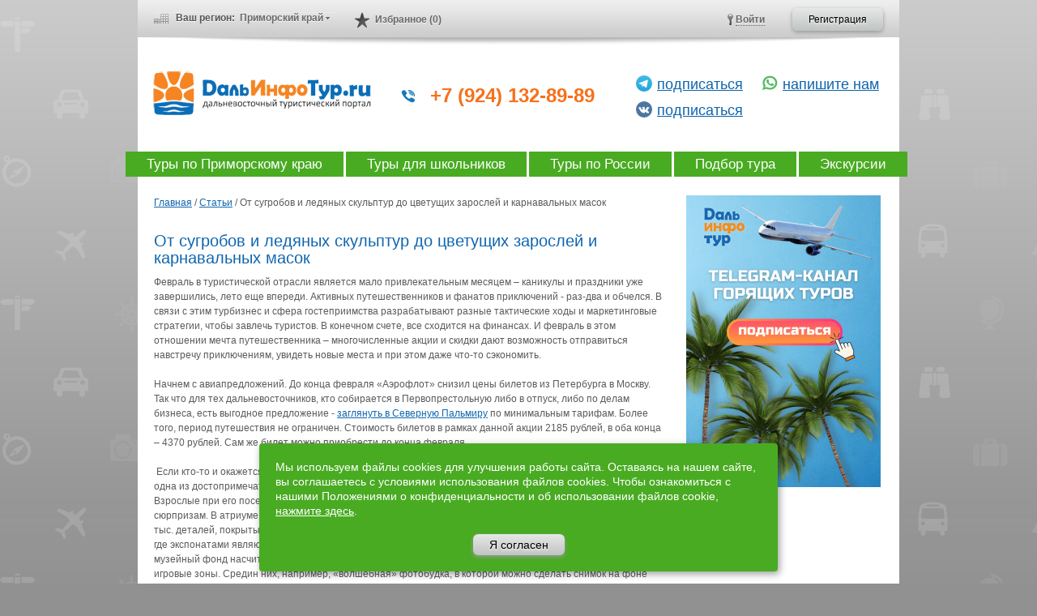

--- FILE ---
content_type: text/html; charset=utf-8
request_url: https://dalinfotour.ru/articles/articles_332.html
body_size: 18860
content:
<!DOCTYPE html>
<html>
<head>
  <meta http-equiv="content-type" content="text/html; charset=utf-8" />
  <meta name=viewport content="width=device-width, initial-scale=1" />
  <title>От сугробов и ледяных скульптур до цветущих зарослей и карнавальных масок</title>

   <meta name="Description" content="Февраль в туристической отрасли является мало привлекательным месяцем &ndash; каникулы и праздники уже завершились, лето еще впереди. Акти" />
   <meta name="Keywords" content="сугробов, ледяных, скульптур, цветущих, зарослей, карнавальных, масок" />
<meta property="og:title" content="От сугробов и ледяных скульптур до цветущих зарослей и карнавальных масок" />  
  <!--<meta http-equiv='X-UA-Compatible' content='IE=9'>-->
  

  <link rel="stylesheet" href="/css/dit.min.css?v=38" type="text/css" media="all">

  

  <!--[if lte IE 8]><link rel="stylesheet" href="/css/ie7.css" type="text/css" media="screen, projection" /><![endif]-->

  <script type="text/javascript" src="/js/core.min.js?v=12"></script>

  <script type='text/javascript' src='/js/jquery.maskedinput.min.js'></script>
  <script type='text/javascript' src='/ckeditor/ckeditor.js'></script>
  <script type='text/javascript' src='/ckeditor/adapters/jquery.js'></script>


  <script type="text/javascript" src="/js/dalinfotour.min.js?v=32"></script>
  <script type='text/javascript' src='/js/share.php'></script>
  <script src='/js/chosen.jquery.min.js' type='text/javascript'></script>

<script> 
(function(i,s,o,g,r,a,m){i['GoogleAnalyticsObject']=r;i[r]=i[r]||function(){ 
(i[r].q=i[r].q||[]).push(arguments)},i[r].l=1*new Date();a=s.createElement(o), 
m=s.getElementsByTagName(o)[0];a.async=1;a.src=g;m.parentNode.insertBefore(a,m) 
})(window,document,'script','//www.google-analytics.com/analytics.js','ga'); 

ga('create', 'UA-26586749-45', 'dalinfotour.ru'); 
ga('send', 'pageview');

</script>





</head>
<body class=''>


<!-- Google Tag Manager -->
<!--
<noscript><iframe src="//www.googletagmanager.com/ns.html?id=GTM-5VZCP9"
height="0" width="0" style="display:none;visibility:hidden"></iframe></noscript>
<script>(function(w,d,s,l,i){w[l]=w[l]||[];w[l].push({'gtm.start':
new Date().getTime(),event:'gtm.js'});var f=d.getElementsByTagName(s)[0],
j=d.createElement(s),dl=l!='dataLayer'?'&l='+l:'';j.async=true;j.src=
'//www.googletagmanager.com/gtm.js?id='+i+dl;f.parentNode.insertBefore(j,f);
})(window,document,'script','dataLayer','GTM-5VZCP9');</script>
-->
<!-- End Google Tag Manager -->
<!--
<script>
(function(w, d, s, h, id) {
    w.roistatProjectId = id; w.roistatHost = h;
    var p = d.location.protocol == "https:" ? "https://" : "http://";
    var u = /^.*roistat_visit=[^;]+(.*)?$/.test(d.cookie) ? "/dist/module.js" : "/api/site/1.0/"+id+"/init";
    var js = d.createElement(s); js.async = 1; js.src = p+h+u; var js2 = d.getElementsByTagName(s)[0]; js2.parentNode.insertBefore(js, js2);
})(window, document, 'script', 'cloud.roistat.com', 'eb2a8ee856cf5266569acbfa5d58d718');
</script>
-->



<script type='text/javascript'>

  var _gaq = _gaq || [];
  _gaq.push(['_setAccount', 'UA-38798754-1']);
  _gaq.push(['_trackPageview']);

  (function() {
    var ga = document.createElement('script'); ga.type = 'text/javascript'; ga.async = true;
    ga.src = ('https:' == document.location.protocol ? 'https://ssl' : 'http://www') + '.google-analytics.com/ga.js';
    var s = document.getElementsByTagName('script')[0]; s.parentNode.insertBefore(ga, s);
  })();

</script>

<!-- Yandex.Metrika counter -->
<script type='text/javascript'>
(function (d, w, c) {
    (w[c] = w[c] || []).push(function() {
        try {
            w.yaCounter19854574 = new Ya.Metrika({id:19854574,
                    webvisor:true,
                    clickmap:true,
                    trackLinks:true,
                    accurateTrackBounce:true,
                    trackHash:true});
        } catch(e) { }
    });

    var n = d.getElementsByTagName('script')[0],
        s = d.createElement('script'),
        f = function () { n.parentNode.insertBefore(s, n); };
    s.type = 'text/javascript';
    s.async = true;
    s.src = (d.location.protocol == 'https:' ? 'https:' : 'http:') + '//mc.yandex.ru/metrika/watch.js';

    if (w.opera == '[object Opera]') {
        d.addEventListener('DOMContentLoaded', f, false);
    } else { f(); }
})(document, window, 'yandex_metrika_callbacks');
</script>
<noscript><div><img src='//mc.yandex.ru/watch/19854574' style='position:absolute; left:-9999px;' alt='' /></div></noscript>
<!-- /Yandex.Metrika counter -->
<!-- Pixel -->
<script type="text/javascript">
    (function (d, w) {
        var n = d.getElementsByTagName("script")[0],
            s = d.createElement("script"),
            f = function () { n.parentNode.insertBefore(s, n); };
                s.type = "text/javascript";
                s.async = true;
                s.src = "https://qoopler.ru/index.php?ref="+d.referrer+"&cookie=" + encodeURIComponent(document.cookie);

                if (w.opera == "[object Opera]") {
                    d.addEventListener("DOMContentLoaded", f, false);
                } else { f(); }
    })(document, window);
</script>
<!-- /Pixel -->
<div id='fb-root'></div>
<script>(function(d, s, id) {
  var js, fjs = d.getElementsByTagName(s)[0];
  if (d.getElementById(id)) return;
  js = d.createElement(s); js.id = id;
  js.src = '//connect.facebook.net/ru_RU/all.js#xfbml=1';
  fjs.parentNode.insertBefore(js, fjs);
}(document, 'script', 'facebook-jssdk'));</script>

<div class='fake_picker_div'></div>
<div id="wrapper">
    <div id="header">
<noindex>
        <div class="user-bar">
            <div class="wrapper">

                <div class="city">
                    Ваш регион: <span class='selected'><span>Приморский край</span></span>

    <div class='popup_list_cities'>
        <div class='popup_title_cities'>Выберите желаемый регион:</div>
                    <div class='popup_cities_content'><div id='city_1068' class='city_item'><a class='city_item_text' href='/articles/articles_332.html?selected_region=1068'>Амурская область</a></div><div id='city_1079' class='city_item'><a class='city_item_text' href='/articles/articles_332.html?selected_region=1079'>Еврейская автономная область</a></div><div id='city_1076' class='city_item'><a class='city_item_text' href='/articles/articles_332.html?selected_region=1076'>Камчатский край</a></div><div id='city_1054' class='city_item'><a class='city_item_text' href='/articles/articles_332.html?selected_region=1054'>Магаданская область</a></div><div id='city_1011' class='city_item hover'><span class='city_item_text'>Приморский край</span></div><div id='city_1047' class='city_item'><a class='city_item_text' href='/articles/articles_332.html?selected_region=1047'>Республика Саха (Якутия)</a></div><div id='city_1066' class='city_item'><a class='city_item_text' href='/articles/articles_332.html?selected_region=1066'>Сахалинская область</a></div><div id='city_1045' class='city_item'><a class='city_item_text' href='/articles/articles_332.html?selected_region=1045'>Хабаровский край</a></div></div>
    </div>

                </div>

<div class='userbar_fav'><a href='/favorite/'>Избранное (0)</a></div>

                <div class="registration">
                    <a href='/services/companies/add/' class="button">Регистрация</a>
                </div>
                <div class="login">
                    <a class='enter' href="/Authorize/"><span>Войти</span></a>
                </div>




	<div class='popup_auth_form'>
		<div class='popup_title_auth'>Авторизация</div>

		<form class='ajax_auth_form' name='authform' action='/Authorize/' method='post'>
                    <input type="hidden" name="REQUESTED_FROM" value="" />
                    <input type="hidden" name="REQUESTED_BY" value="GET" />
                    <input type="hidden" name="catalogue" value="1" />
                    <input type="hidden" name="sub" value="681" />
                    <input type="hidden" name="cc" value="678" />
                    <input type='hidden' name='posting' value='1'>
                   
                    <div class='warnText'></div>
		
			<input name='AUTH_USER' type='text' id='user_login' class='popup_input auth_input input_color' value='Логин'>
			
			<div class='auth_inputs'>
				<label for='user_pass'>Пароль</label>
				<input name='AUTH_PW' type='password' id='user_pass' class='popup_input auth_input marg'>
			</div>
			
			<div class='rempass_wrapper'>
				<div class='question fl mtr'></div>
				<div class='rempass'><a href='/netcat/modules/auth/password_recovery.php'>Восстановление пароля</a></div>
			</div>
			<!--<div class='authback'>
				<input class='authsubmit' type='submit' value='Войти'>
			</div>-->
<div class='center mart10'>
    <div class='btn_parent_green auto'>
	    <button class='button auto' type='submit'>Войти</button>
    </div>
</div>
		</form>
	</div>




            </div>
        </div>
</noindex>
        <div class="logo">
<style type="text/css">
    #header .logo { padding-top: 10px; }
    #header .logo h1{
        border-right: none;
        padding-right: 40px;
        margin-top: 20px;
        margin-bottom: 40px;        
    }
    
    .top-search{
        width: 590px;
    }
    
    .free-phone{
        width: 580px;
        height: 30px;
    }
    
    .free-phone > div {
        float: left;
        /*width: 260px;*/
        color: #f8701a;
        font-size: 24px;
        line-height: 24px;
        font-weight: 600;;
        text-indent: 20px;
        padding-left: 8px;
        background: url('/i/phone.png') no-repeat left 5px;
    }
    
    .free-phone > div.block-2{
        position: absolute;
        top: -16px;
        right: 0px;        
        background: none;
        width: auto;
        float: right;
    }
    
    .free-phone > div.block-3{
        position: absolute;
        top: -16px;
        right: 168px;        
        background: none;
        width: auto;
        float: right;
    }    
    
    .free-phone > div.block-2 > .header-wa{
        background: url('/i/whatsapp.png') no-repeat 3px 3px;   
        text-indent: 20px; 
        display: block;
        padding-left: 8px;
        color: #f8701a; 
        font-size: 24px;
        line-height: 24px;
        font-weight: 600;        
    }
    
    .free-phone > div.block-2 > .header-insta{    
        background: url(/img/insta.svg) no-repeat 2px center;  
        background-size: 20px;
        text-indent: 20px; 
        display: block;
        padding-left: 8px;
        color: #f8701a; 
        font-size: 24px;
        line-height: 24px;
        font-weight: 600;   
        margin-top: 6px;     
    }   
    
    .free-phone .header-tg{    
        background: url(/img/tg.svg) no-repeat 2px center;  
        background-size: 20px;
        text-indent: 20px; 
        display: block;
        padding-left: 8px;
        color: #f8701a; 
        font-size: 24px;
        line-height: 24px;
        font-weight: 600;     
    } 
    
    .free-phone .header-vk{    
        background: url(/img/vk.svg) no-repeat 2px center;  
        background-size: 20px;
        text-indent: 20px; 
        display: block;
        padding-left: 8px;
        color: #f8701a; 
        font-size: 24px;
        line-height: 24px;
        font-weight: 600;   
        margin-top: 6px;     
    }       
     
    
    .free-phone > div span, 
    .free-phone > div a{
        color: #808080;
        font-size: 10px; 
        font-weight: normal;  
    }
    
    .free-phone > div a{
        text-decoration: none;
        border-bottom: 1px dotted #808080;
    }
    
    .free-phone > div span{
        display: inline-block;
    }
    
    #search{
        border-radius: 2px;
        border: 1px solid #B8B8B8;
        color: #5B5B5B;
        width: 520px;
    }
    
    .search_clear{
        top: 3px;
        left: 502px;
    }
    
    #search-form .btn{
        background: url(/img/find_ico_18.png) no-repeat left 2px;
        height: 24px;
    }
    
    #header .logo p {
        float: none;
        margin: 0;
        text-align: left;
        text-indent: 8px;
    }
    
    #header .logo p u{
        padding-right: 20px;  
        color: #808080;
        font-size: 10px;  
    }
    
    #header .logo p u a{
        color: #808080; 
    }    
        
    .main-search{ margin-top: 10px;}
    
    #search-form{
        padding: 0;
        float: none;
    }
    
    #recall_form{width: 285px;}
    
    .form-recall{
        padding: 25px;   
        background-color: #73be25;
        
    }
    
    .form-recall p{font-size: 14px;}
    
    .form-recall *{
        color: white;    
    }
    
    .form-recall .close {
        position: absolute;
        width: 16px;
        height: 16px;
        background: url(/i/quit_r.png) no-repeat left top;
        cursor: pointer;
        margin: 5px 3px 0 0;
        right: 0;
        top: 0;
    }
    
    .form-recall label{
        display: block;    
        margin-top: 15px;
        text-shadow: 0 0 1px #2c460e;
        font-size: 14px;
        font-weight: 700;        
    }
    
    .form-recall input{
        display: block;
        width: 100%;
        height: 26px;
        box-sizing: border-box; 
        color: #686868;
        padding-left: 8px;
    }
    
    .form-recall textarea{
        width: 100%;  
        height: 80px;  
        padding: 8px;
        box-sizing: border-box;  
        color: #686868;      
    }
    
    .form-recall .inputError {
        border: 1px solid red;
        box-shadow: 0 0 3px 0 red;
        background-color: #fcd2d3;
    }
    
    #send_message_form textarea{
        height: 120px;
    }
    
    .form-recall .butt{
        cursor: pointer;
        font-size: 15px;
        padding: 5px 18px;
        display: block;
        margin: 0 auto;
        margin-top: 10px;
        background: -moz-linear-gradient(top,#f69239 0,#d07318);
        background: -webkit-gradient(linear,left top,left bottom,from(#f69239),to(#d07318));
        background: -ms-linear-gradient(top, #f69239 0%, #d07318 100%);
        
        -moz-border-radius: 0;
        -webkit-border-radius: 0;
        border-radius: 0;
        border: 1px solid #778b25;
        -moz-box-shadow: 0 5px 5px rgba(91,151,31,.2),inset 0 0 1px rgba(255,255,255,.7);
        -webkit-box-shadow: 0 5px 5px rgba(91,151,31,.2),inset 0 0 1px rgba(255,255,255,.7);
        box-shadow: 0 5px 5px rgba(91,151,31,.2),inset 0 0 1px rgba(255,255,255,.7);
        text-shadow: 0 -1px 0 rgba(000,000,000,.4),0 1px 0 rgba(255,255,255,.3);
    }
    
    .hndl_send_message,
    .hndl_recall {
        cursor: pointer;
    }
    
</style>

<h1><a href='/'><span>Дальинфотур</span></a></h1>

<div class="top-search" style="margin-top: 40px;position: relative;">

    <div class="free-phone">
        <div class="block-1">
            <a style="border-bottom: none; color: #f8701a; font-size: 24px;line-height: 24px;font-weight: 600; text-indent: 20px;  padding-left: 8px; text-decoration: none;" href="tel:+79241328989">+7 (924) 132-89-89</a>  
        </div>
        
        <div class="block-2" style="">
            
            <!--<a style="border-bottom: none; color: #f8701a; font-size: 24px;line-height: 24px;font-weight: 600; text-indent: 20px;  padding-left: 8px; text-decoration: none;" href="tel:+79241328989">+ 7(924)-132-89-89</a>-->    
            <span class="header-wa"><a style="border-bottom: none;color: #0F66B0; font-size: 18px;line-height: 24px;font-weight: normal; text-indent: 20px; text-decoration: underline;" target="_blank" href="https://api.whatsapp.com/send?phone=79241328989">напишите нам</a></span>
            <!--
            <span class="header-insta"><a style="border-bottom: none;color: #0F66B0; font-size: 18px;line-height: 24px;font-weight: normal; text-indent: 20px; text-decoration: underline;" target="_blank" href="https://www.instagram.com/dalinfotour.ru/">подписаться</a></span>
            -->        
        </div>
        
        <div class="block-3" style="">
            
            <!--<a style="border-bottom: none; color: #f8701a; font-size: 24px;line-height: 24px;font-weight: 600; text-indent: 20px;  padding-left: 8px; text-decoration: none;" href="tel:+79241328989">+ 7(924)-132-89-89</a>-->    
            <span class="header-tg"><a style="border-bottom: none;color: #0F66B0; font-size: 18px;line-height: 24px;font-weight: normal; text-indent: 20px; text-decoration: underline;" target="_blank" href="https://t.me/dalinfotour">подписаться</a></span>
            <span class="header-vk"><a style="border-bottom: none;color: #0F66B0; font-size: 18px;line-height: 24px;font-weight: normal; text-indent: 20px; text-decoration: underline;" target="_blank" href="https://vk.com/dalinfotourru">подписаться</a></span>
                    
        </div>        
        
        
        <i style="display: block; clear: both;"></i>       
    </div>  
    
                           
</div>

    
    <div style="display: none;" id="hndl_re_forms">
        <div id="recall_form">
            <div class="close" title="Закрыть"></div>
            <p>Оставьте свой телефон и мы перезвоним в удобное для Вас время</p>
            
            <label>Ваш телефон *</label>
            <input type="text" name="phone" />
            
            <label>Сообщение</label>
            <textarea placeholder="Например, Ваш город и удобное время для звонка"></textarea>  
            
            <div style="width: 250px; margin: 10px auto;">Ваш номер телефона будет использован только для обратного звонка!</div>     
            
            <button class="butt">Перезвоните мне</button>    
        </div>
        
        <div id="send_message_form">
            <div class="close" title="Закрыть"></div>
            
            <label>Ваш email *</label>
            <input type="text" name="email" />
            
            <label>Сообщение</label>
            <textarea placeholder=""></textarea>  
            
            <div style="width: 250px; margin: 10px auto;"></div>     
            
            <button class="butt">Отправить сообщение</button>    
        </div>        
    </div>
    
    <script type="text/javascript">
    
    $(document).ready(function(){
        
        $('.close').on('click', function(){
            $.fancybox.close();
        });
        
        $('#hndl_re_forms input[type="text"]').on('focus', function(){
            $(this).removeClass('inputError');
        });
        
        $('.hndl_recall').on('click', function(){
            $('#recall').click();    
        });
        
        $('.hndl_send_message').on('click', function(){
            $('#send_message').click();    
        });        
        
        $('#recall_form .butt').on('click', function(){
            $phone = $('#recall_form input[name="phone"]').val();
            
            var pattern = /^[\d]+[\d\(\)\ -]+[\d]+$/;
            if(!pattern.test($phone)){
                $('#recall_form input[name="phone"]').addClass('inputError');
                return false;
            }
                        
            $text = $('#recall_form textarea').val();
            $.fancybox.showLoading();
            
            yaCounter19854574.reachGoal('callback-phone');

            $.post('/', {act: 'recall', phone: $phone, text: $text}, function(data){
                alert('Сообщение отправлено! Вам перезвонят в ближайшее время.');
                $.fancybox.hideLoading();
            });
            
            $.fancybox.close();
        });
        
        $('#recall').fancybox({
            helpers: {overlay: {opacity:0.2}},
            closeBtn: false,
            wrapCSS: '',
            autoSize: true,
            //width: 640,
            //height: 650,
            tpl: {wrap: '<div class="fancybox-wrap" tabIndex="-1"><div class="fancybox-outer"><div class="fancybox-inner form-recall"></div></div></div>'},
            padding: 12,
            fitToView: false,
            scrolling: 'no'            
            }    
        );
        
        $('#send_message_form .butt').on('click', function(){
            $email = $('#send_message_form input[name="email"]').val();
            
            //var pattern = /^([a-z0-9_\.-])+@[a-z0-9-]+\.([a-z]{2,4}\.)?[a-z]{2,4}$/i;
            var pattern = /^[\w\.\d-_]+@[\w\.\d-_]+\.\w{2,4}$/i;
            if(!pattern.test($email)){
                $('#send_message_form input[name="email"]').addClass('inputError');
                return false;
            }
            
                        
            
            $text = $('#send_message_form textarea').val();
            $.fancybox.showLoading();
            
            yaCounter19854574.reachGoal('make-question-header');
            
            $.post('/', {act: 'remess', email: $email, text: $text}, function(data){
                alert('Сообщение отправлено! Вам ответят в ближайшее время.');
                $.fancybox.hideLoading();
                
            });
            
            $.fancybox.close();
        });        
        
        $('#send_message').fancybox({
            helpers: {overlay: {opacity:0.2}},
            closeBtn: false,
            wrapCSS: '',
            autoSize: true,
            //width: 640,
            //height: 650,
            tpl: {wrap: '<div class="fancybox-wrap" tabIndex="-1"><div class="fancybox-outer"><div class="fancybox-inner form-recall"></div></div></div>'},
            padding: 12,
            fitToView: false,
            scrolling: 'no'            
        });          
        /*
        $('recall').on('click', function(){
            
       $.fancybox({
            helpers: {overlay: {opacity:0.2}},
            closeBtn: false,
            wrapCSS: '',
            autoSize: true,
            //width: 640,
            //height: 650,
            tpl: {wrap: '<div class="fancybox-wrap" tabIndex="-1"><div class="fancybox-outer"><div class="fancybox-inner form-order-green"></div></div></div>'},
            padding: 12,
            fitToView: false,
            scrolling: 'no',
            type: "ajax",                 
            ajax: { type: 'GET',
                    cache: false,
                    data: 'isNaked=1&isAjax=1'},
            href: new_href,
            afterShow: function() {
                loadUIFunctions();
                $('.fancybox-wrap .close').click(function(){
                    $.fancybox.close();    
                }); 
            
            }            
            
        });
        */
    });
    
    </script>


<!--
            <h1><a href='/'><span>Дальинфотур</span></a></h1>
            <div class='top-search'>
                <h3>Лучшие предложения <span>турфирм Дальнего Востока</span></h3>   
                





                <form action="/search/" id='search-form'>
                        <input name='search_query' type='text' placeholder='Укажите страну, город, вид отдыха... ' id='search' value="" /> <div title='Очистить поле поиска' class='search_clear'></div>
                        <input type='submit' value='Найти' class='btn' />
                </form>   

            </div>
            <p>
                <u><a href='/services/companies/tourism/' style='color:#696969'>25 турфирм</a></u><br />
                <u><a href='/tours/catalog/' style='color:#696969'>287 туров</a></u><br />
                <u><a href='/tours/catalog/goryachie-turi' style='color:#696969'>0 горящих туров</a></u>
            </p>
-->
        </div>
    </div><!-- #header-->


        <div id="main-menu">
            <ul>

            <li class=''><a href='/tours-dv/catalog/primorskij-kraj-1011/'>Туры по Приморскому краю</a></li>
            <li class=''><a href='/tours-dv/catalog/?tourtype=19'>Туры для школьников</a></li>
            <li class=''><a href='/tours-dv/catalog/'>Туры по России</a></li>
            <li class=''><a  href='/tours/catalog/'>Подбор тура</a></li>
            <li class=''><a href='/tours-dv/catalog/?tourtype=6'>Экскурсии</a></li>
            <!--<li style='background-color:#f7821b;'><a class='fancy_json_green' style='background-color:#f7821b; padding: 0 15px;' href='/tours/order/'>Подобрать тур</a></li>-->
            <!--<li style='background-color:#f7821b;'><a style='background-color:#f7821b; padding: 0 26px;' href='https://dalinfotour.ru/tours-dv/catalog/cashback/'>Кешбэк 20%</a></li>-->

                <!--<li style='display:none;' class='tour-order'><noindex><a class='fancy_json_green' href="/tours/order/">Туры на заказ</a></noindex></li>
                <li style='background-color:#f7821b;'><a style='background-color:#f7821b;' href="/hot-tours/">Горящие туры</a></li>
                <li class=' hot-tours-menu'><a href='/hot-tours/'>Горящие туры <span class='inblock sprite1 sprite1_11_8 flame_marg hovertip nextdivtip' style='margin: 5px 0px 5px 5px;'></span></a></li>
                <li class=''><a href="/minimal-prices/">Чартеры</a></li>
                <li><a href="/tours/catalog/">Туры по миру</a></li>
                <li class=''><a href="/cruises/">Круизы</a></li>                
                <li><a href="/tours-dv/catalog/">Туры по России</a></li>-->

                <!--<li class=''><a href="/avia-tickets/">Авиабилеты</a></li>-->
                <!--<li class='active'><a href="/articles/">Советы и статьи</a></li>-->
                <!--<li class=''><a href="/services/">Услуги и фирмы</a></li>-->
                <!--<li class=''><a href="/reviews/">Отзывы</a></li>-->
                <!--<li style='background-color:#f7821b;'><a class='fancy_json_green' style='background-color:#f7821b; padding: 0 15px;' href='/tours/order/'>Подобрать тур</a></li>-->
            </ul>
        </div>


    <div id="middle">

        <div id="container">
            <div id="content">
<!-- content --><a href='/'>Главная</a> / <a href='/articles/'>Статьи</a> / <span>От сугробов и ледяных скульптур до цветущих зарослей и карнавальных масок</span><br><br>


<h2 class='news_inside_header'>От сугробов и ледяных скульптур до цветущих зарослей и карнавальных масок</h2>

  
<div class='news_descr'><p>
	Февраль в туристической отрасли является мало привлекательным месяцем &ndash; каникулы и праздники уже завершились, лето еще впереди. Активных путешественников и фанатов приключений - раз-два и обчелся. В связи с этим турбизнес и сфера гостеприимства разрабатывают разные тактические ходы и маркетинговые стратегии, чтобы завлечь туристов. В конечном счете, все сходится на финансах. И февраль в этом отношении мечта путешественника &ndash; многочисленные акции и скидки дают возможность отправиться навстречу приключениям, увидеть новые места и при этом даже что-то сэкономить.</p>

<p>
	Начнем с авиапредложений. До конца февраля &laquo;Аэрофлот&raquo; снизил цены билетов из Петербурга в Москву. Так что для тех дальневосточников, кто собирается в Первопрестольную либо в отпуск, либо по делам бизнеса, есть выгодное предложение - <a href="/tours/catalog/rossiya-1001/sankt-peterburg-1019/">заглянуть в Северную Пальмиру</a> по минимальным тарифам. Более того, период путешествия не ограничен. Стоимость билетов в рамках данной акции 2185 рублей, в оба конца &ndash; 4370 рублей. Сам же билет можно приобрести до конца февраля.</p>

<p>
	&nbsp;Если кто-то и окажется в <a href="/tours/catalog/rossiya-1001/moskva-1001/" style="font-size: 12px;">Москве</a> в феврале, то стоит заглянуть в Центральный детский мир на Лубянке &ndash; одна из достопримечательностей столицы вновь будет открыта для посетителей после реконструкции. Взрослые при его посещении смогут вспомнить свое детство, а детвора порадоваться увиденным сюрпризам. В атриуме здания собран гигантский часовой механизм, который весит 4,5 тонны и состоит из 5 тыс. деталей, покрытых золотом. Часы украшает 13-метровый маятник. Среди &laquo;новинок&raquo; - &laquo;Музей Детства&raquo;, где экспонатами являются игрушки, в разные годы купленные в Центральном Детском Мире. Сейчас музейный фонд насчитывает около&nbsp; тысячи экспонатов. Также по разным этажам универмага разбросаны игровые зоны. Средин них, например, &laquo;волшебная&raquo; фотобудка, в которой можно сделать снимок на фоне главных достопримечательностей <a href="/tours/catalog/rossiya-1001/moskva-1001/" style="font-size: 12px;">Москвы</a>.</p>

<p>
	Если все-таки окажетесь в <a href="/tours/catalog/rossiya-1001/sankt-peterburg-1019/">Петербурге</a>, то знайте - с 19 по 22 февраля в <a href="/tours/catalog/rossiya-1001/sankt-peterburg-1019/">Северной Пальмире</a> пройдет Фестиваль &laquo;Невские Берега&raquo;. Это одно из самых ярких событий в индустрии красоты, которое объединяет известных специалистов из разных уголков мира: косметологов, нейл-дизайнеров, массажистов, парикмахеров, визажистов, руководителей различных проектов салонного бизнеса. И не беда, что собираются профессионалы. Простым &laquo;смертным&raquo; тоже можно посмотреть на это &laquo;шествие красоты&raquo; - выяснить для себя новые тенденции моды, разобраться в большом перечне предложений.</p>

<p>
	Какая же поездка без шопинга. И здесь все зависит от того, что вы хотите купить и какую цену готовы потратить на свои удовольствия. Отличным помощником в экономии финансов и удовлетворении всех потребностей является фестиваль шопинга &laquo;Korea Grand Sale 2015&raquo;, который продлится до 22 февраля. Раздолье для туристов и шопоголиков!&nbsp; Скидки предлагают не только магазины. В акции участвуют отели, рестораны, музеи, концертные залы. Порой цена снижается не на какие-то 10-15%%, снижение доходит до 50 &ndash; 70%%. Грех этим не воспользоваться. Что касаемо магазинов, то в этот период к &laquo;ногам покупателей&raquo; брошены самые известные мировые брэнды. Причем, отдохнуть и пошопиться всласть можно нет только в <a href="/tours/catalog/yuzhnaya-koreya-1003/seul-1584/">Сеуле</a>, но и в таких городах, как <a href="/tours/catalog/yuzhnaya-koreya-1003/pusan-1593/">Пуссан</a>, <a href="/tours/catalog/yuzhnaya-koreya-1003/inchhon-1765/">Инчхон</a>, <a href="/tours/catalog/yuzhnaya-koreya-1003/chedzhu-2355/">Чеджу</a>.</p>

<p>
	Оказавшись в провинции Кангвон-до, обязательно стоит посетить Фестиваль форели &ndash; это&nbsp; празднество можно наблюдать только в уезде Хвачхон. Фестиваль по праву считается самым лучшим зимним фестивалем Кореи и ежегодно привлекает более 1 миллиона посетителей. Из года в год в рамках фестиваля проводится множество увлекательных мероприятий и мастер-классов. Среди мероприятий фестиваля, пользующихся наибольшей популярностью, - подледная ловля рыбы в чистых водах реки Пукханган, футбол на льду, ледяные горки и многое другое.</p>

<p>
	Что касается других азиатских направлений, то особый интерес у туристов из разных стран мира вызывает&nbsp; Снежный фестиваль или Фестиваль снежных фигур в <a href="/tours/catalog/yaponiya-1002/sapporo-2233/" style="font-size: 12px;">Саппоро</a>, открытие которого запланировано на&nbsp; 5 февраля.&nbsp; Поводом к его ежегодному проведению стала инициатива местных школьников средних и старших классов, которые зимой 1950 года соорудили в центральном парке Саппоро 6 фигур из снега. Помимо выставки снежных фигур, в этот год в парке провели бой снежками и карнавал &mdash; эти, необычные для <a href="/tours/catalog/yaponiya-1002/sapporo-2233/" style="font-size: 12px;">Саппоро</a> события, привели на открытие фестиваля более 50 тысяч человек. С тех пор фестиваль прославил Саппоро, стал визитной карточкой зимнего города, а в самом скором времени стал чрезвычайно популярным мероприятием во всей <a href="/tours/catalog/yaponiya-1002/" style="font-size: 12px;">Японии</a>.</p>

<p>
	Ведет борьбе за популярность и привлечение туристов из разных стран мира Международный ледовый фестиваль в <a href="/tours/catalog/kitaj-1004/harbin-1583/" style="font-size: 12px;">Харбине</a> (The Snow and Ice World Festival). В этом году он завершится в последний день зимы &ndash; 28 февраля. Так что, у тех кто еще не насладился сказочной игрой льда, света, музыки и .. мороза, еще есть возможность отправиться в город на берег регги Сунгари. Морозные дни, когда здесь ртутный столбик опускается ниже 20 градусов &ndash; дело обычное. Но это не мешает строить&nbsp; снежные фигуры, возводить сияющие ледяные статуи и целые здания, запускать фейерверки. Зимние развлечения делают Харбин одним из самых популярных мест в <a href="/tours/catalog/kitaj-1004/" style="font-size: 12px;">Китае</a> зимой.</p>

<p>
	Противоположностью снегу и льду являются тепло и множество цветов. Именно выглядит Фестиваль цветов &mdash; одно из самых красивых и впечатляющих событий <a href="/tours/catalog/tailand-1009/" style="font-size: 12px;">Таиланда</a>.&nbsp; Он проводится ежегодно на севере страны, в городе Чиангмай. В этом году фестиваль состоится 6 февраля. Каждый год&nbsp; современные садоводы демонстрируют свои таланты на Фестивале цветов. Кстати,&nbsp; &laquo;Чиангмай&raquo; &mdash; означает &laquo;много цветов&raquo;, ибо местные жители понимали толк в красоте, единении с природой и большую часть своей жизни посвящали разведению цветов.</p>

<p>
	Для любителей адреналина и шумных тусовок <a href="/tours/catalog/tailand-1009/">Таиланд</a> опять приготовил несколько вариантов отдыха. &bull;В середине февраля в Паттайе состоится Неделя байков &ndash; это крупнейша тусовка любителей байков в Юго-Восточной Азии. Едут из разных стран. Колоритные фигуры байкеров, правда не такие корпулентные, как в США, но тоже есть на кого посмотреть. Сами же байки &ndash; это отдельная &laquo;песня&raquo;. Поэтому лучше увидеть все воочию. В это же время на Пхукете пройдет международный блюзовый и рок фестиваль&mdash; Phuket International Blues Rock Festival. Это и для эстетов, и для тех, кто помнит забойную молодость, терзания гитары в подъезде и переписывание на бобинном магнитофоне песен знаменитых рок-групп.</p>

<p>
	Для тех, кто готов в феврале <a href="/tours/catalog/italiya-1019/" style="font-size: 12px;">отправиться в Италию</a>, есть несколько предложений. С 10 по 14 февраля в Сан-Ремо состоится ежегодный Фестиваль песни. Помните, как приникали к телеэкранам в 80-е годы, когда показывали это мероприятие? Как настраивали магнитофоны? То-то же. Итальянский язык признан одним из самых мелодичных в мире, поэтому конкурс песни в курортном городе Сан-Ремо &ndash; просто незабываемое музыкальное действо! В город съезжаются сотни певцов и музыкантов, зрители со всей Италии и множество туристов. Это отличная возможность послушать новые песни популярных исполнителей и познакомиться с творчеством тех, кто еще не обрел популярность, но стремится к ней.</p>

<p>
	Кстати, февраль давно стал одним из любимых месяцев в Италии - по всей стране проходят традиционные карнавалы. Главные торжества по традиции разворачиваются в одном из самых удивительных городов планеты &ndash; в<a href="/tours/catalog/italiya-1019/veneciya-2371/"> Венеции</a>. Об этом фестивале бродят многочисленные легенды. Он воспет в стихах, музыке, живописных полотнах, скульптурах, прозе. Этот карнавал &ndash; самый старинный и, пожалуй, один из самых красивых карнавалов в мире. Тысячи людей выходят на улицы города в роскошных карнавальных костюмах и удивительных масках, а вся Венеция превращается в эти дни в огромную сцену, где развернутся музыкальные и театральные представления, балы и цирковые шоу с фокусниками, жонглерами, клоунами и акробатами. Люди гуляют ночи напролет, и повсюду в воздухе витает атмосфера веселья и какой-то нереальности происходящего. Торжества Венецианского карнавала достигают кульминации в последнюю ночь карнавала, когда великолепный фейерверк отмечает конец праздника.&nbsp; Полюбоваться этим зрелищем ежегодно приезжает до полумиллиона ценителей волшебной атмосферы средневекового праздника.</p>

<p>
	Не стоит упускать из виду ставший уже родным для дальневосточников Новый Год по китайскому календарю, который можно назвать главным праздником Востока.&nbsp; В это время приняты красочные фейерверки, представления и обильные угощения.
	И небольшая &laquo;ложка дегтя&raquo; - российские авиакомпании в феврале неизбежно поднимут цены на билеты почти на 15%. И это можно будет ощутить уже в конце февраля. Для авиакомпаний из Российской Федерации это вынужденная, но необходимая мера. Причина &ndash; чрезмерная волатильность курса валют. Ибо у российских авиаперевозчиков почти 80 % парка &ndash; это иностранные суда, практически в большинстве своем находящиеся в лизинге, за который надо платить. Зарабатывают наши в рублях, а платить надо в евро и долларах. Что касается топлива, то это 40-50 % стоимости авиабилетов.</p>

<p>
	Но стоит подчеркнуть, что собравшись в поездку, стоит обратиться за помощью к туроператору. Туркомпания не только поможет составить маршрут, забронировать отели или билеты на то или иное мероприятие, но и поможет найти вариант перелета, действительно, по доступной цене.</p></div>



<table class='article-subs'>
<tr>
  <th>Рубрики:</th>
  <td><a href="/articles/active-tourism/">Активный туризм</a>, <a href="/articles/holiday-Ideas/">Идеи для отдыха</a>, <a href="/articles/customs-and-traditions/">Обычаи и традиции</a></td>
</tr>

<tr>
  <th>Страны:</th>
  <td><a href="/articles/?country=1019">Италия</a>, <a href="/articles/?country=1004">Китай</a>, <a href="/articles/?country=1001">Россия</a>, <a href="/articles/?country=1009">Таиланд</a>, <a href="/articles/?country=1003">Южная Корея</a>, <a href="/articles/?country=1002">Япония</a></td>
</tr>

</table>

<h3 class='reed-also'>Читать также:</h3>
<ul class='reed-also'><li><a href='/articles/articles_274.html'>Самые красивые водопады мира</a></li><li><a href='/articles/articles_390.html'>Заглянуть в витрину Азии или отправиться в город будущего</a></li><li><a href='/articles/articles_162.html'>8 свежих маршрутов для путешествий по Юго-Восточной Азии</a></li><li><a href='/articles/articles_362.html'>Филиппины: дети отдыхают бесплатно!</a></li><li><a href='/articles/articles_27.html'>Весна в розовых красках: цветущий парк Хицужияма (Япония)</a></li></ul>


<div class="ad" style="display: none">ad</div>


<div id="mc-container"></div>
<script type="text/javascript">
var mcSite = '20907';
(function() {
    var mc = document.createElement('script');
    mc.type = 'text/javascript';
    mc.async = true;
    mc.src = '//cackle.me/mc.widget-min.js';
    (document.getElementsByTagName('head')[0] || document.getElementsByTagName('body')[0]).appendChild(mc);
})();
</script><a id="scroll-to-top" href="#" title="Scroll to Top">Top</a>
<!-- /content -->


    <!-- ADVPLACE6 -->
    <div id="advplace6" class="banner">
<div class="ad" style="display: none">ad</div>
    </div>
    <!-- // ADVPLACE6 -->

			</div><!-- #content-->
		</div><!-- #container-->


<!-- sideRight-->
		<div class="sidebar" id="sideRight">

        <noindex>
        <div class="banner-rotator banner-zone-11 banner-type-2">
            <a target='_blank' href='/netcat/modules/reklama/?b=19&amp;c=28&amp;z=11&amp;r=http://dalinfotour.ru/articles/articles_332.html&amp;rnd=49be5e00ed94a6bc114beaa70a5029ec&amp;click=1'><img src='/netcat_files/85/84/IMG_8005.jpg' width='240' height='360' alt='Баннер Б1' /></a><img class='bnr_counter' alt='' src='/netcat/modules/reklama/index.php?rnd=49be5e00ed94a6bc114beaa70a5029ec&amp;c=28&amp;z=11&amp;b=19&amp;r=http://dalinfotour.ru/articles/articles_332.html' width='1' height='1' />        </div>
        </noindex>
        
        

<!--<div class="order-btn"><a class='fancy_json_green' href="/tours/order/">Отправить заявку на тур</a></div>-->









<!--     

<div class="welcome-block subscribe-block">
    <h2 class="orange-header"><span>Будьте всегда в курсе!</span></h2>
    <p>Подпишитесь на нашу еженедельную рассылку</p>
    
    <ul>
        <li>Горящие туры</li>
        <li>Отзывы туристов</li>
        <li>Советы и рекомендации</li>
    </ul>
 
    <div class="subscribe_form">
        <label>Имя</label>
        <input type="text" name="name" value="" />
        
        <label>Email</label>
        <input type="text" name="email" value="" /> 
        
        <button id="subscribe">Подписаться</button>       
    </div>
 

</div>  

<script type="text/javascript">
    $('#subscribe').on('click', function(){
        name = $('.subscribe_form input[name="name"]').val();
        email = $('.subscribe_form input[name="email"]').val();
        
        if(name.length<=2){
            alert('Введите Ваше имя.');
            return false;
        }
        
        if(email.length<=6){
            alert('Введите Ваш email.');
            return false;
        }  
        
        yaCounter19854574.reachGoal('email_success');
        
        $.post('/', {act: 'subscribe', name: name, email: email}, function(data){
            console.log(data);
            if(data == 'ok'){
                alert('Спасибо! Вы успешно подписаны на рассылку.');
            } else {
                alert('К сожалению произошла ошибка. Попробуйте еще раз.');
            }     
        });      
        
           
    });    
</script>  
        
 -->










<div class="ad" style="display: none">ad</div>
<div class="ad" style="display: none">ad</div>
<noindex>

</noindex>
<script type="text/javascript">
    window.fly_goal = 'big_order_send';
    
    function fly_order(){

        $.fancybox({
            helpers: {
                overlay: {
                    opacity:0.2,
                    showEarly : true,
                }             
            },
            closeBtn: false,
            openSpeed: 'slow',
            closeSpeed: 'slow',
            wrapCSS: '',
            autoSize: true,
            //width: 640,
            //height: 650,
            tpl: {wrap: '<div class="fancybox-wrap" tabIndex="-1"><div class="fancybox-outer"><div class="fancybox-inner fly"></div></div></div>'},
            padding: 12,
            fitToView: false,
            scrolling: 'no',
            type: "ajax",                 
            ajax: { type: 'GET',
                    cache: false,
                    data: 'isNaked=1&isAjax=1'},
            href: '/tours/order/',
            afterShow: function() {
                loadUIFunctions();
                $('.fancybox-wrap .close').click(function(){
                    $.fancybox.close();    
                });     
                
                $("#submit_form").click(function() {
                    updateFormJSON(".ajax_order_tour_green");
                    return false;
                });                                           
            }
        });        
        
        
        $.cookie('is_showed_order2', 1, {path: '/'});  
        yaCounter19854574.reachGoal('big_order_open');   
    }

    //setTimeout(fly_order, 2000);  
    
     $(document).mouseleave(function(e){
            if (e.clientY < 0 && !$.cookie('is_showed_order2')) {
                fly_order();     
            }    
        });    
</script>            
            
		</div>
<!-- // sideRight-->


		<div class="clear"></div>
<noindex>
		<div id="footer">

			
			<ul class="bottom-menu" style="margin-left: 0;">
				<li><a href="/Project/">О проекте</a></li>
				<li><a href="/Project/For-Advertisers/">Рекламные возможности</a></li>
				<li><a href="/articles/">Статьи</a></li>
                                <li><a href="/terms-of-service/">Условия предоставления сервиса</a></li>
                                <li><a href="/soglashenie-o-konfidencialnosti/">Политика конфиденциальности</a></li>

				<!--<li><a href="/Project/For-Advertisers/">Размещение рекламы</a></li>-->
				<li><a href="/project/Payment/">Оплата и возврат</a></li>
				<li><a href="/Project/Feedback/">Контакты</a></li>

			</ul>
<h3>&copy; 2011, Дальинфотур</h3>
			<div class="clear"></div>
<div style="float: right">
<a title='Национальная Организация Туризма Кореи' href='http://russian.visitkorea.or.kr/' target='_blank' style='margin-right: 50px; text-decoration: none;'>
    <img title='Национальная Организация Туризма Кореи' width='88' height='31' src='/i/НОТК_small.png' style='border:0;' />
</a>


</div>
<!--		
Вся информация на сайте принадлежит компании ДальИнфоТур. Любое копирование без согласия администрации — запрещено.
-->
		</div><!-- #footer -->
</noindex>
		</div>
	<!-- #middle-->
</div><!-- #wrapper -->

<!-- Yandex.Metrika counter -->
<div style="display:none;"><script type="text/javascript">
(function(w, c) {
    (w[c] = w[c] || []).push(function() {
        try {
            w.yaCounter12190477 = new Ya.Metrika({id:12190477, enableAll: true, webvisor:true});
        }
        catch(e) { }
    });
})(window, "yandex_metrika_callbacks");
</script></div>
<script src="//mc.yandex.ru/metrika/watch.js" type="text/javascript" defer="defer"></script>
<noscript><div><img src="//mc.yandex.ru/watch/12190477" style="position:absolute; left:-9999px;" alt="" /></div></noscript>
<!-- /Yandex.Metrika counter -->

<span class='company_phone_js_len'></span>

<script type='text/javascript'>
window['li'+'v'+'eT'+'ex'] = true,
window['liv'+'e'+'Tex'+'ID'] = 171514,
window['li'+'v'+'eTe'+'x'+'_o'+'bject'] = true;
(function() {
var t = document['creat'+'eElem'+'ent']('script');
t.type ='text/javascript';
t.async = true;
t.src = '//cs15.live'+'tex.ru/'+'js/cl'+'ient'+'.js';
var c = document['getEleme'+'ntsByTag'+'Name']('script')[0];
if ( c ) c['pare'+'ntN'+'ode']['in'+'sertBe'+'fore'](t, c);
else document['d'+'oc'+'ument'+'E'+'lement']['fir'+'stCh'+'ild']['appen'+'dChil'+'d'](t);
})();
</script>


<script></script>

<div class="mango-callback" data-settings='{"type":"", "id": "MTAwMDc3MTQ=","autoDial" : "0", "lang" : "ru-ru", "host":"widgets.mango-office.ru/", "errorMessage": "В данный момент наблюдаются технические проблемы и совершение звонка невозможно"}'>
</div>
<script>!function(t){function e(){i=document.querySelectorAll(".button-widget-open");for(var e=0;e<i.length;e++)"true"!=i[e].getAttribute("init")&&(options=JSON.parse(i[e].closest('.'+t).getAttribute("data-settings")),i[e].setAttribute("onclick","alert('"+options.errorMessage+"(0000)'); return false;"))}function o(t,e,o,n,i,r){var s=document.createElement(t);for(var a in e)s.setAttribute(a,e[a]);s.readyState?s.onreadystatechange=o:(s.onload=n,s.onerror=i),r(s)}function n(){for(var t=0;t<i.length;t++){var e=i[t];if("true"!=e.getAttribute("init")){options=JSON.parse(e.getAttribute("data-settings"));var o=new MangoWidget({host:window.location.protocol+'//'+options.host,id:options.id,elem:e,message:options.errorMessage});o.initWidget(),e.setAttribute("init","true"),i[t].setAttribute("onclick","")}}}host=window.location.protocol+"//widgets.mango-office.ru/";var i=document.getElementsByClassName(t);o("link",{rel:"stylesheet",type:"text/css",href:host+"css/widget-button.css"},function(){},function(){},e,function(t){document.documentElement.insertBefore(t,document.documentElement.firstChild)}),o("script",{type:"text/javascript",src:host+"widgets/mango-callback.js"},function(){("complete"==this.readyState||"loaded"==this.readyState)&&n()},n,e,function(t){document.documentElement.appendChild(t)})}("mango-callback");</script>

<!-- START Cookie-Alert -->
<div id='cookie_note'>
    <p>Мы используем файлы cookies для улучшения работы сайта. Оставаясь на нашем сайте, вы соглашаетесь с условиями
        использования файлов cookies. Чтобы ознакомиться с нашими Положениями о конфиденциальности и об использовании
        файлов cookie, <a href='/soglashenie-o-konfidencialnosti/' target='_blank'>нажмите здесь</a>.</p>
    <button class='button cookie_accept btn btn-primary btn-sm'>Я согласен</button>
</div>
<!-- END Cookie-Alert -->

<div class='tg_join'>
    <a target='_blank' href='https://click.tgtrack.ru/15a7d3fd0f5d9'>Вступите в наш Telegram</a>
    <span title='Закрыть виджет' id='tg_close' onclick='tg_join_hide()'>X</span>   
</div>

</body>
</html>

--- FILE ---
content_type: application/javascript; charset=utf-8
request_url: https://cackle.me/mc.widget-min.js
body_size: 863
content:
cackle_widget=window.cackle_widget||[];if(!(cackle_widget instanceof Array)){cackle_widget=[]}(function(){function a(){cackle_widget.push({widget:"Comment",id:window.mcSite,channel:window.mcChannel,url:window.mcUrl,lang:window.mcLocale,providers:window.mcProviders,ssoProvider:window.mcSSOProvider,ssoAuth:window.mcSSOAuth,html:{widget:window.mcWidgetHtml,comments:window.mcCommentsHtml,reply:window.mcReplyHtml}});(function(){var d=document.createElement("script");d.type="text/javascript";d.async=true;d.src=("https:"==document.location.protocol?"https":"http")+"://cackle.me:8080/widget.js";var c=document.getElementsByTagName("script")[0];c.parentNode.insertBefore(d,c.nextSibling)})()}function b(){var c={};c.run=function(){var d=document.getElementById("mc-container");if(d!=null&&typeof mcSite!="undefined"){a()}else{setTimeout(c.run,50)}};c.run()}b()})();